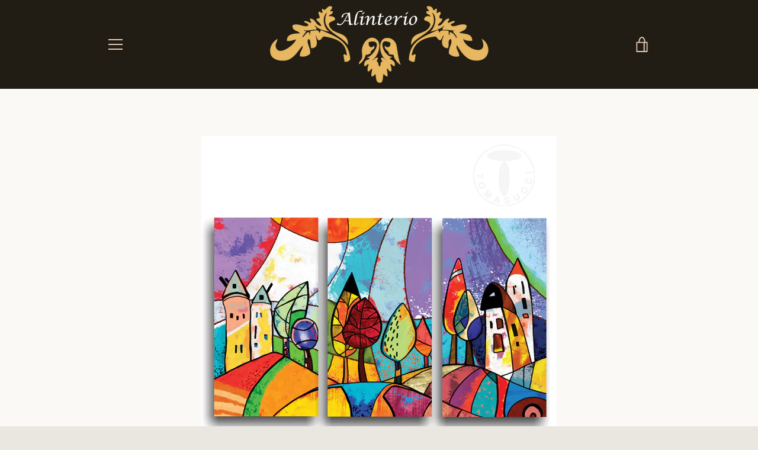

--- FILE ---
content_type: text/javascript
request_url: https://alinterio.com/cdn/shop/t/6/assets/custom.js?v=101612360477050417211590261103
body_size: -630
content:
//# sourceMappingURL=/cdn/shop/t/6/assets/custom.js.map?v=101612360477050417211590261103
